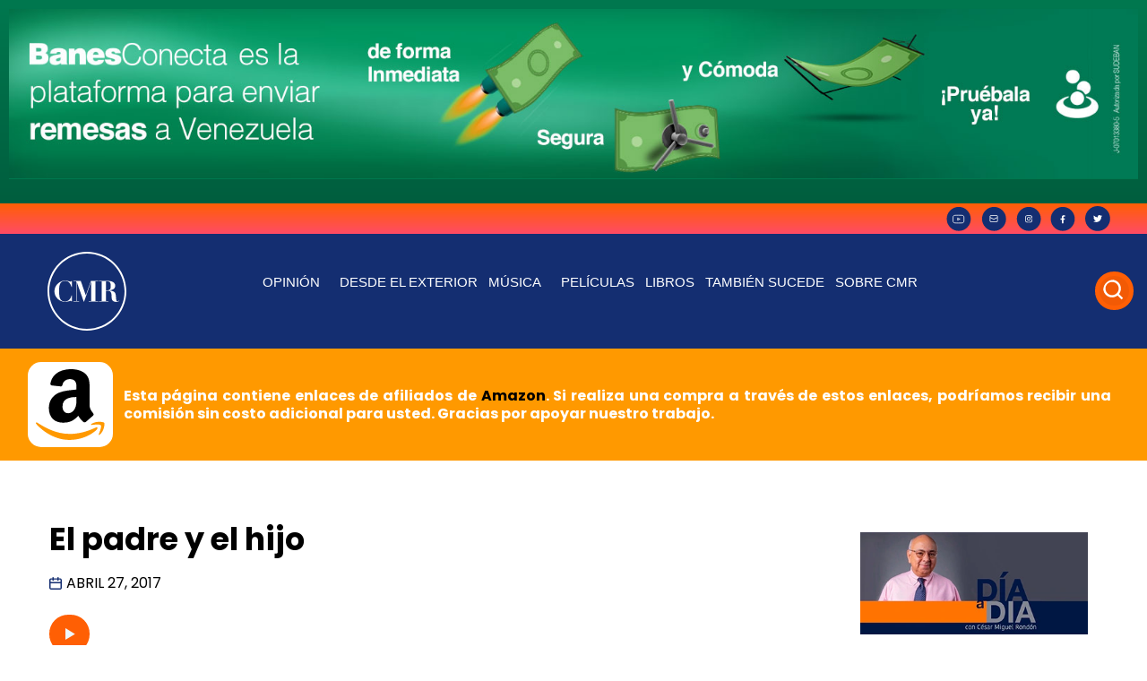

--- FILE ---
content_type: application/javascript
request_url: https://cesarmiguelrondon.com/wp-content/plugins/mp3-music-player-by-sonaar/public/js/sr-scripts.js?ver=2.0
body_size: 256
content:
(function ($) {
  "use strict";

  $(window).on("elementor/frontend/init", function () {
    elementorFrontend.hooks.addAction("frontend/element_ready/sonaar-filters.default", function ($scope) {
      sr_filterInit();
    });

    elementorFrontend.hooks.addAction("frontend/element_ready/music-player.default", function ($scope) {
      if( $scope.parents('.elementor-widget-jet-listing-grid').length){
        return;
      }
      var elementorWidgetID = $scope[0].dataset.id;
      if (typeof setIronAudioplayers == "function") {
        setIronAudioplayers('.elementor-widget-music-player[data-id="' + elementorWidgetID + '"]');
      }
    });
    elementorFrontend.hooks.addAction('frontend/element_ready/jet-listing-grid.default', function($scope){
      if( $scope.find('.iron-audioplayer').length && typeof setIronAudioplayers == "function"){
        var elementorWidgetID = $scope[0].dataset.id;
        setIronAudioplayers('.elementor-widget-jet-listing-grid[data-id="' + elementorWidgetID + '"]');
      }
    });
    elementorFrontend.hooks.addAction("frontend/element_ready/woocommerce-products.default", function ($scope) {
      var elementorWidgetID = $scope[0].dataset.id;
      if (typeof setIronAudioplayers == "function") {
        setIronAudioplayers('.elementor-widget-woocommerce-products[data-id="' + elementorWidgetID + '"]');
      }
    });
  });
})(jQuery);
